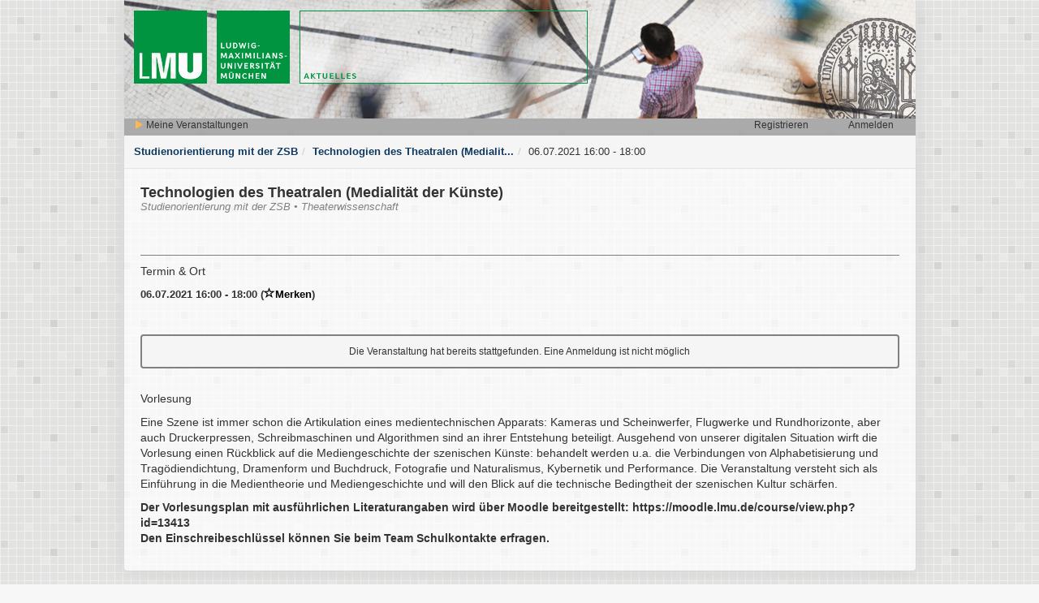

--- FILE ---
content_type: text/html; charset=utf-8
request_url: https://www.tmv.verwaltung.uni-muenchen.de/studienorientierungZSB/termin/14278
body_size: 3495
content:
<!DOCTYPE html>
<html>
<head>
<!--
Build: 2021-05-19-01
-->
<title>Veranstaltungssoftware</title>
<link href='/branded_favicon.ico' rel='shortcut icon'>
<meta content='noindex' name='robots'>
<meta name="viewport" content="width=device-width, initial-scale=1.0"></meta>
<link rel="stylesheet" media="all" href="/assets/application-8fee1bd1c6e11747b962c0ea9236fd731e82904b1297b8a68868cafdfaffe85b.css" data-turbolinks-track="true" />
<link rel="stylesheet" media="all" href="/assets/terms-45ee86f0e34e79b06fcb05f58bc6ad25544602c22e9b83d307b57008f2b64625.css" data-turbolinks-track="true" />
<script src="/assets/application-2082ce1ceb88ddb9041e538e136a0360780c1001a770ef6fb8b94bc5bdb3e28b.js" data-turbolinks-track="true"></script>
<script src="/assets/terms-e3b0c44298fc1c149afbf4c8996fb92427ae41e4649b934ca495991b7852b855.js" data-turbolinks-track="true"></script>

<script src="/assets/infobubble-41cd16c6bbe0afcac786604e2ee11709aa924bf099221dd016b19c93e09327f1.js"></script>
<!--[if lt IE 9]>
<script src="/assets/html5-1ad8849e0fd55164aa11bf1055f6ef226fdd5a5763ffbcafeaa689f6c61dc22f.js"></script>
<script src="/assets/respond.min-1ee266498b7808f500a368fbc381f0567407ba126285881f4e5c316cfe794631.js"></script>
<![endif]-->
<meta name="csrf-param" content="authenticity_token" />
<meta name="csrf-token" content="AlJyvc//2djmnPSoDvb4HWrbihvYhpcfo75Y3E0HWGsYOEP1e5bMOr7k82/g8wySY29mfwHLeWyrdFIaPQaYEg==" />
</head>
<body class=''>
<!--[if !IE]>
<noscript>
<div class='alert alert-danger' role='alert'>Um alle Funktionen zu nutzen, aktivieren Sie bitte JavaScript in Ihrem Browser.</div>
</noscript>
<![endif]-->
<div class='ui-corner-all' id='working'>Wird bearbeitet...</div>
<div id='turbo-loader'>
<img src="/assets/loaders/turbo_loader-298daa92047627a89bd1000294d886876d41d54b17e1a61181d35990fbd6de73.gif" alt="Turbo loader 298daa92047627a89bd1000294d886876d41d54b17e1a61181d35990fbd6de73" />
</div>


<div class='ui-corner-all' id='main-container'>
<header class='header-tag'>
<img src="/assets/bg/header-895fc11d368ad3c097ddb796c88c6e03ba5860c79a7ac43cc827884c2650e425.png" alt="Header 895fc11d368ad3c097ddb796c88c6e03ba5860c79a7ac43cc827884c2650e425" />
<div class='user-navigation'>
<div class='left'>
<div class='left-item'>
<a data-no-turbolink="true" href="/studienorientierungZSB/sign_in"><span class="glyphicon glyphicon-play color-yellow"></span> Meine Veranstaltungen</a>
</div>
<div class='dashboard-favorites invisible left-item-small'>
<a title="Markierte Veranstaltungen" href="/studienorientierungZSB?myf=1"><span class="glyphicon glyphicon-star color-yellow"></span><span class="badge" data-count="0">0</span></a>
</div>
<div class='clear'></div>
</div>
<div class='right'>
<div class='right-item'>
<a data-no-turbolink="true" href="/studienorientierungZSB/sign_in">Anmelden</a>
</div>
<div class='right-item'>
<a data-no-turbolink="true" href="/studienorientierungZSB/sign_up">Registrieren</a>
</div>
<div class='clear'></div>
</div>
<div class='clear'></div>
</div>
</header>

<ul class="breadcrumb"><li><a href="/studienorientierungZSB">Studienorientierung mit der ZSB</a></li><li><a href="/studienorientierungZSB/veranstaltung/2642">Technologien des Theatralen (Medialit...</a></li><li><span>06.07.2021 16:00 - 18:00</span></li></ul>
<div class='dashboard-show row'>
<div class='container-fluid'>
<div class='event-header'>
Technologien des Theatralen (Medialität der Künste)
</div>
<div class='event-parents'>
Studienorientierung mit der ZSB&nbsp;&bull;&nbsp;Theaterwissenschaft
</div>
<div class='event-section'>
<div class='event-section-header'>Termin &amp; Ort</div>
</div>

<div class='term-date'>
06.07.2021 16:00 - 18:00
(<a class="unfavor" id="term-favorite-link" data-url="null" data-id="14278" title="Termin vormerken" href="javascript: void(0);"><span class="glyphicon glyphicon glyphicon-star-empty"></span>Merken</a>)
</div>
<div class='registrations-not-possible ui-corner-all'>Die Veranstaltung hat bereits stattgefunden. Eine Anmeldung ist nicht möglich</div>
<br>
<div class='event-description clear'>
<p><span style="font-size:14px"><span style="font-family:arial,helvetica,sans-serif">Vorlesung</span></span></p>

<p><span style="font-size:14px"><span style="font-family:arial,helvetica,sans-serif">Eine Szene ist immer schon die Artikulation eines medientechnischen Apparats: Kameras und Scheinwerfer, Flugwerke und Rundhorizonte, aber auch Druckerpressen, Schreibmaschinen und Algorithmen sind an ihrer Entstehung beteiligt. Ausgehend von unserer digitalen Situation wirft die Vorlesung einen R&uuml;ckblick auf die Mediengeschichte der szenischen K&uuml;nste: behandelt werden u.a. die Verbindungen von Alphabetisierung und Trag&ouml;diendichtung, Dramenform und Buchdruck, Fotografie und Naturalismus, Kybernetik und Performance. Die Veranstaltung versteht sich als Einf&uuml;hrung in die Medientheorie und Mediengeschichte und will den Blick auf die technische Bedingtheit der szenischen Kultur sch&auml;rfen.</span></span></p>

<p><strong><span style="font-size:14px"><span style="font-family:arial,helvetica,sans-serif">Der&nbsp;Vorlesungsplan&nbsp;mit ausf&uuml;hrlichen Literaturangaben wird &uuml;ber Moodle bereitgestellt: https://moodle.lmu.de/course/view.php?id=13413<br />
Den Einschreibeschl&uuml;ssel k&ouml;nnen Sie beim Team Schulkontakte erfragen.</span></span></strong></p>

</div>
</div>
</div>

</div>
<footer>
<a href="/studienorientierungZSB/impressum">Impressum</a>
&nbsp;&bull;&nbsp;
<a href="/studienorientierungZSB/datenschutz">Datenschutz</a>
&nbsp;&bull;&nbsp;
<a href="/studienorientierungZSB/kontakt">Kontakt</a>
&nbsp;&bull;&nbsp;
<b>Sprachen:</b>
Deutsch
&nbsp;&bull;&nbsp;
<a href="/switch_locale?locale=en">Englisch</a>

</footer>

<div class='invisible'>
<span id='close-for-js'>Schließen</span>
<span id='server-error-for-js'>Irgendwas ist schiefgelaufen! Wir bemühen uns den Fehler so schnell wie möglich zu beseitigen.
Bitte versuchen Sie es zu einem späteren Zeitpunkt nochmal! Vielen Dank!
</span>
<span id='cancel-for-js'>Abbrechen</span>
<span id='send-for-js'>Verschicken</span>
<span id='save-for-js'>Speichern</span>
<span id='no-permissions-for-js'>Sie haben keine Zugriffsrechte, um die Funktionalität auszuführen.</span>
<span id='create-for-js'>Erstellen</span>
<span id='server-status-error-404-for-js'>Der Eintrag konnte nicht gefunden werden</span>
<span id='server-status-error-401-for-js'>Sie haben keine Zugriffsrechte!</span>
<span id='no-items-selected-for-js'>Wählen Sie bitte mind. einen Eintrag, um die Funktion auszuführen!</span>
<span id='registration-cancel-button-for-js'>Abmelden</span>
<span id='destroy-for-js'>Löschen</span>
<span id='loader-quaders-green-for-js'>
<img src="/assets/loaders/loader-quaders-green-ef0f38233aee648e7be1356c09f1f18fcda21885dc8b00d2868545070fce9473.gif" alt="Loader quaders green ef0f38233aee648e7be1356c09f1f18fcda21885dc8b00d2868545070fce9473" />
</span>
</div>

<div aria-hidden='true' aria-labelledby='confirm-dialog-label' class='modal fade' id='confirm-dialog' role='dialog' tabindex='-1'>
<div class='modal-dialog'>
<div class='modal-content'>
<div class='modal-header'>
<button aria-label='Close' class='close' data-dismiss='modal' type='button'>
<span aria-hidden='true'>×</span>
</button>
<h4 class='modal-title' id='confirm-dialog-label'>Aktion bestätigen</h4>
</div>
<div class='modal-body' data-default='Sind Sie sicher?'>
Sind Sie sicher?
</div>
<div class='modal-footer'>
<button class='btn btn-default' id='not-confirm-dialog-button' type='button'>Abbrechen</button>
<button class='btn btn-primary' data-default='Ausführen' id='confirm-dialog-button' type='button'>Ausführen</button>
</div>
</div>
</div>
<div style='display: none;'>
<span id='confirm-action-type'></span>
<span id='confirm-action-perform'></span>
<span id='confirm-action-not-perform'></span>
</div>
</div>
<div aria-hidden='true' aria-labelledby='error-dialog-label' class='modal fade' id='error-dialog' role='dialog' tabindex='-1'>
<div class='modal-dialog'>
<div class='modal-content'>
<div class='modal-header ui-corner-top'>
<button aria-label='Close' class='close' data-dismiss='modal' type='button'>
<span aria-hidden='true'>×</span>
</button>
<h4 class='modal-title' id='error-dialog-label'>Fehlermeldung</h4>
</div>
<div class='modal-body'></div>
<div class='modal-footer'>
<button class='btn btn-default' data-dismiss='modal' type='button'>Schließen</button>
</div>
</div>
</div>
</div>
<div aria-hidden='true' aria-labelledby='success-dialog-label' class='modal fade' id='success-dialog' role='dialog' tabindex='-1'>
<div class='modal-dialog'>
<div class='modal-content'>
<div class='modal-header ui-corner-top'>
<button aria-label='Close' class='close' data-dismiss='modal' type='button'>
<span aria-hidden='true'>×</span>
</button>
<h4 class='modal-title' id='success-dialog-label'>Erfolgreich ausgeführt</h4>
</div>
<div class='modal-body'></div>
<div class='modal-footer'>
<button class='btn btn-default' data-dismiss='modal' type='button'>Schließen</button>
</div>
</div>
</div>
</div>
<img id="autocomplete-loader" class="invisible" src="/assets/loaders/loader-small-green-635d88e2b0f833b0b22817f88d354b3d0e11b18ff8603517fa4859aeae9726a5.gif" alt="Loader small green 635d88e2b0f833b0b22817f88d354b3d0e11b18ff8603517fa4859aeae9726a5" />

</body>
</html>
